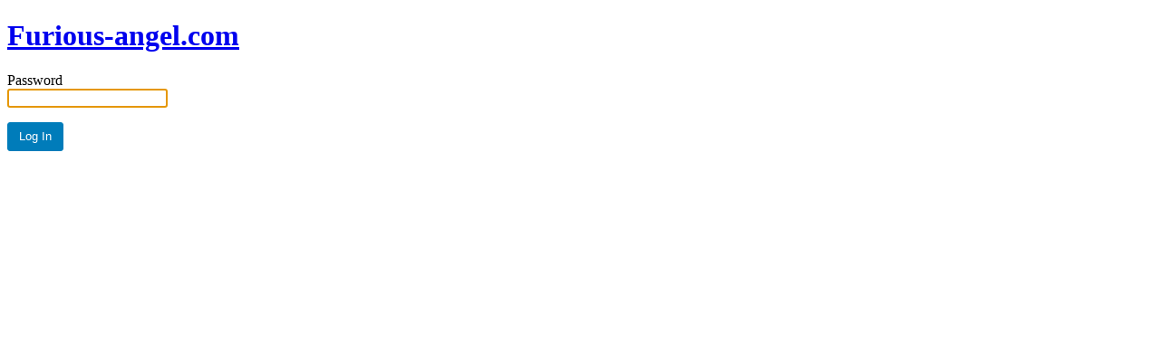

--- FILE ---
content_type: text/html; charset=UTF-8
request_url: https://furious-angel.com/?password-protected=login&redirect_to=https%3A%2F%2Ffurious-angel.com%2F
body_size: 535
content:
<!DOCTYPE html>
<html xmlns="http://www.w3.org/1999/xhtml" lang="en-US">
<head>

<meta http-equiv="Content-Type" content="text/html; charset=UTF-8" />
<title>Furious-angel.com</title>

<link rel='stylesheet' id='dashicons-css'  href='https://furious-angel.com/wp-includes/css/dashicons.min.css?ver=f3debb810f0e4d18acb68b52307e8782' type='text/css' media='all' />
<link rel='stylesheet' id='buttons-css'  href='https://furious-angel.com/wp-includes/css/buttons.min.css?ver=f3debb810f0e4d18acb68b52307e8782' type='text/css' media='all' />
<link rel='stylesheet' id='forms-css'  href='https://furious-angel.com/wp-admin/css/forms.min.css?ver=f3debb810f0e4d18acb68b52307e8782' type='text/css' media='all' />
<link rel='stylesheet' id='l10n-css'  href='https://furious-angel.com/wp-admin/css/l10n.min.css?ver=f3debb810f0e4d18acb68b52307e8782' type='text/css' media='all' />
<link rel='stylesheet' id='login-css'  href='https://furious-angel.com/wp-admin/css/login.min.css?ver=f3debb810f0e4d18acb68b52307e8782' type='text/css' media='all' />

<style media="screen">
#login_error, .login .message, #loginform { margin-bottom: 20px; }
</style>

<meta name='robots' content='noindex,follow' />
		<meta name="viewport" content="width=device-width" />
		
</head>
<body class="login login-password-protected login-action-password-protected-login wp-core-ui">

<div id="login">
	<h1><a href="https://furious-angel.com/" title="Furious-angel.com">Furious-angel.com</a></h1>

		
	<form name="loginform" id="loginform" action="https://furious-angel.com/?password-protected=login" method="post">
		<p>
			<label for="password_protected_pass">Password<br />
			<input type="password" name="password_protected_pwd" id="password_protected_pass" class="input" value="" size="20" tabindex="20" /></label>
		</p>

		
		<p class="submit">
			<input type="submit" name="wp-submit" id="wp-submit" class="button button-primary button-large" value="Log In" tabindex="100" />
			<input type="hidden" name="password_protected_cookie_test" value="1" />
			<input type="hidden" name="password-protected" value="login" />
			<input type="hidden" name="redirect_to" value="https://furious-angel.com/" />
		</p>
	</form>

	
</div>

<script>
try{document.getElementById('password_protected_pass').focus();}catch(e){}
if(typeof wpOnload=='function')wpOnload();
</script>

<link rel='stylesheet' id='jetpack_css-css'  href='https://furious-angel.com/wp-content/plugins/jetpack/css/jetpack.css?ver=9.5.5' type='text/css' media='all' />

<div class="clear"></div>

</body>
</html>
